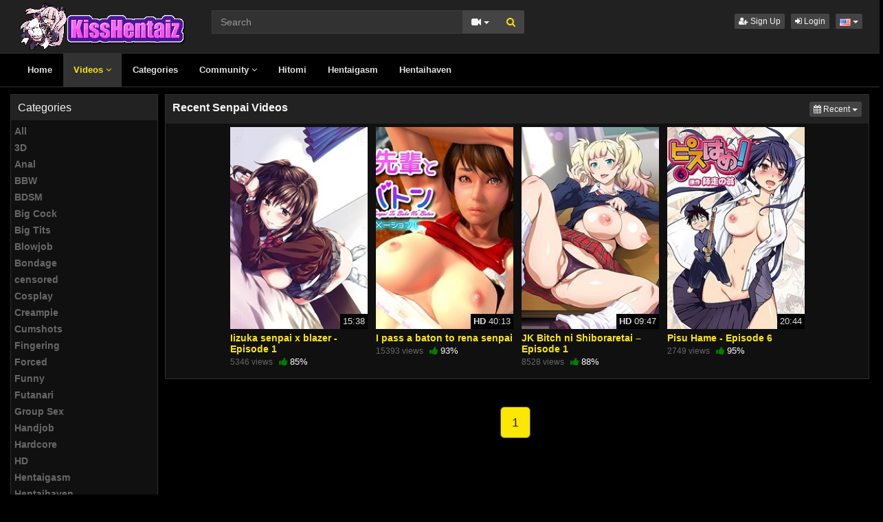

--- FILE ---
content_type: text/html; charset=UTF-8
request_url: https://kisshentaiz.com/videos/senpai/
body_size: 8914
content:
<!DOCTYPE html>
<html lang="en">
<head>
  <meta charset="utf-8">
  <meta http-equiv="X-UA-Compatible" content="IE=edge">
  <meta name="viewport" content="width=device-width, initial-scale=1">
  <title>Recent Senpai Videos - Kisshentaiz | Watch Free Hentai videos Stream in HD Quality</title>
  <meta name="description" content="Watch  Recent Senpai Videos on Kisshentaiz | Watch Free Hentai videos Stream in HD Quality." />
  <meta name="robots" content="index, follow" />
  <meta name="revisit-after" content="1 days" />
  <link rel="alternate" href="https://kisshentaiz.com/videos/senpai/" hreflang="x-default">
<link rel="alternate" href="/de/videos/senpai/" hreflang="de">
<link rel="alternate" href="/el/videos/senpai/" hreflang="el">
<link rel="alternate" href="/videos/senpai/" hreflang="en">
<link rel="alternate" href="/it/videos/senpai/" hreflang="it">
<link rel="alternate" href="/tr/videos/senpai/" hreflang="tr">
<link rel="alternate" href="/zh/videos/senpai/" hreflang="zh">
  <link rel="alternate" type="application/rss+xml" title="Kisshentaiz | Watch Free Hentai videos Stream in HD Quality - RSS Feed" href="/rss/" />
  <link rel="canonical" href="https://kisshentaiz.com/videos/senpai/" />
      <link href="/misc/bootstrap/css/bootstrap.min.css" rel="stylesheet">
  <link href="/misc/font-awesome/css/font-awesome.min.css" rel="stylesheet">
    <link href="/templates/defboot/css/all.min.css?t=1764719721"  rel="stylesheet">  
    <!---onlyhilltop--->
<script>
(function(__htas){
var d = document,
    s = d.createElement('script'),
    l = d.scripts[d.scripts.length - 1];
s.settings = __htas || {};
s.src = "\/\/dead-put.com\/cjD.9\/6xbl2N5cloSBWIQA9UNGTaQ\/0eMbTFgi1\/OLCW0g1\/NbDMQ\/xEO\/DcUw5-";
s.async = true;
l.parentNode.insertBefore(s, l);
})({})
</script>  <!--[if lt IE 9]>
	<script src="https://oss.maxcdn.com/html5shiv/3.7.3/html5shiv.min.js"></script>
    <script src="https://oss.maxcdn.com/respond/1.4.2/respond.min.js"></script>
  <![endif]-->  
</head>
<body>
<div class="wrapper">
  <div id="login-container"></div>
  <div class="full top">
	<div class="container">
	  <a href="#menu" id="push-menu" class="btn btn-menu"><i class="fa fa-home"></i></a>
	  <a href="#search" id="push-search" class="btn btn-menu"><i class="fa fa-search"></i></a>
 <div class="logo"><a href="/" title="Kisshentaiz | Watch Free Hentai videos Stream in HD Quality"><img src="/templates/defboot/images/logo.png?t=1704343049" alt="Kisshentaiz | Watch Free Hentai videos Stream in HD Quality"></a></div>
	  <div class="search">
				<form id="search-form" method="get" action="/search/video/">
		  <div class="input-group">
			<input name="s" type="text" class="form-control" placeholder="Search" value="">
			<div class="input-group-btn">
              <button type="button" class="btn btn-menu btn-middle dropdown-toggle" data-toggle="dropdown" aria-expanded="false">
                <i id="search-icon" class="fa fa-video-camera"></i>
                <span class="caret"></span>
                <span class="sr-only">Toggle Dropdown</span>
              </button>
			  <ul id="search-menu" class="dropdown-menu dropdown-menu-right" role="menu">
								<li class="active"><a href="#search-video" data-in="video"><i class="fa fa-video-camera"></i> Videos</a></li>
								<li><a href="#search-user" data-in="user"><i class="fa fa-users"></i> Users</a></li>
								<li><a href="#search-forum" data-in="forum"><i class="fa fa-list-alt"></i> Forum</a></li>
							  </ul>
			  <button id="search" type="button" class="btn btn-menu btn-search"><i class="fa fa-search"></i></button>			  
			</div>
		  </div>
		</form>
	  </div>
	  <div class="top-links">
						<a href="/user/signup/" class="btn btn-menu btn-xs"><i class="fa fa-user-plus"></i> Sign Up</a>
		<a href="/user/login/" class="login btn btn-menu btn-xs"><i class="fa fa-sign-in"></i> Login</a>
				<div class="dropdown"><button id="language-dropdown" class="btn btn-menu btn-xs dropdown-toggle" data-toggle="dropdown" aria-expanded="false"><img src="/media/flags/us.png" alt="en"> <span class="caret"></span><span class="sr-only">Toggle Dropdown</span></button><ul id="language" class="dropdown-menu dropdown-menu-right" role="menu" aria-labelledby="language-dropdown"><li><a href="/de/videos/senpai/" rel="nofollow"><img src="/media/flags/de.png" alt="de" /> german</a></li><li><a href="/el/videos/senpai/" rel="nofollow"><img src="/media/flags/gr.png" alt="el" /> greek-greek</a></li><li class="active"><a href="/videos/senpai/" rel="nofollow"><img src="/media/flags/us.png" alt="en" /> English</a></li><li><a href="/it/videos/senpai/" rel="nofollow"><img src="/media/flags/it.png" alt="it" /> Italian</a></li><li><a href="/tr/videos/senpai/" rel="nofollow"><img src="/media/flags/tr.png" alt="tr" /> turkish</a></li><li><a href="/zh/videos/senpai/" rel="nofollow"><img src="/media/flags/cn.png" alt="zh" /> Chinese</a></li></ul></div>	  </div>
	</div>
  </div>
  <div id="menu" class="full navi">
	<div class="container">
	  <ul class="menu"><li><a href="/">Home</a></li><li class="active"><a href="/videos/">Videos <i class="fa fa-angle-down"></i></a><ul><li><a href="/videos/recent/"><i class="fa fa-calendar fa-block"></i>Recent</a><a href="/videos/popular/"><i class="fa fa-line-chart fa-block"></i>Most Popular</a><a href="/videos/viewed/"><i class="fa fa-bar-chart-o fa-block"></i>Most Viewed</a><a href="/videos/discussed/"><i class="fa fa-comments fa-block"></i>Most Discussed</a><a href="/videos/rated/"><i class="fa fa-thumbs-up fa-block"></i>Top Rated</a><a href="/videos/favorited/"><i class="fa fa-heart fa-block"></i>Most Favorited</a><a href="/videos/downloaded/"><i class="fa fa-download fa-block"></i>Most Downloaded</a><a href="/videos/watched/"><i class="fa fa-eye fa-block"></i>Recently Watched</a><a href="/videos/featured/"><i class="fa fa-calendar-check-o fa-block"></i>Featured</a><a href="/playlists/"><i class="fa fa-bars fa-block"></i>Playlists</a></li></ul></li><li><a href="/categories/">Categories</a></li><li><a href="/community/">Community <i class="fa fa-angle-down"></i></a><ul><li><a href="/community/"><i class="fa fa-rss fa-block"></i>News Feed</a><a href="/user/members/"><i class="fa fa-users fa-block"></i>Profiles</a><a href="/user/search/"><i class="fa fa-user fa-block"></i>Members Search</a></li></ul></li><li><a href="/videos/hitomi/" title="Watch Hitomi Hentai Video">Hitomi</a></li><li><a href="/videos/hentaigasm/" title="Watch Hentaigasm">Hentaigasm</a></li><li><a href="/videos/hentaihaven/" title="Watch Hentaihaven">Hentaihaven</a></li></ul>
	  <div class="clearfix"></div>
	</div>
  </div>
  <div class="container content">
			  	  	  <div class="content-left">
		<div class="panel panel-default">
		  <div class="panel-heading">
			<h3 class="panel-title">Categories</h3>			
		  </div>
		  <div class="panel-body">
			<ul class="nav nav-stacked nav-list"><li><a href="/videos/">All</a></li><li><a href="/videos/3d/">3D</a></li><li><a href="/videos/anal/">Anal</a></li><li><a href="/videos/bbw/">BBW</a></li><li><a href="/videos/bdsm/">BDSM</a></li><li><a href="/videos/big-cock/">Big Cock</a></li><li><a href="/videos/big-tits/">Big Tits</a></li><li><a href="/videos/blowjob/">Blowjob</a></li><li><a href="/videos/bondage/">Bondage</a></li><li><a href="/videos/censored/">censored</a></li><li><a href="/videos/cosplay/">Cosplay</a></li><li><a href="/videos/creampie/">Creampie</a></li><li><a href="/videos/cumshots/">Cumshots</a></li><li><a href="/videos/fingering/">Fingering</a></li><li><a href="/videos/forced/">Forced</a></li><li><a href="/videos/funny/">Funny</a></li><li><a href="/videos/futanari/">Futanari</a></li><li><a href="/videos/group-sex/">Group Sex</a></li><li><a href="/videos/handjob/">Handjob</a></li><li><a href="/videos/hardcore/">Hardcore</a></li><li><a href="/videos/hd/">HD</a></li><li><a href="/videos/hentaigasm/">Hentaigasm</a></li><li><a href="/videos/hentaihaven/">Hentaihaven</a></li><li><a href="/videos/hitomi/">Hitomi</a></li><li><a href="/videos/incest/">Incest</a></li><li><a href="/videos/lesbian/">Lesbian</a></li><li><a href="/videos/maid/">Maid</a></li><li><a href="/videos/masturbation/">Masturbation</a></li><li><a href="/videos/milf/">Milf</a></li><li><a href="/videos/monster/">Monster</a></li><li><a href="/videos/pov/">POV</a></li><li><a href="/videos/public/">Public</a></li><li><a href="/videos/school-girls/">School Girls</a></li><li class="active"><a href="/videos/senpai/">Senpai</a></li><li><a href="/videos/slave/">Slave</a></li><li><a href="/videos/squirting/">Squirting</a></li><li><a href="/videos/teen/">Teen</a></li><li><a href="/videos/threesome/">Threesome</a></li><li><a href="/videos/toys/">Toys</a></li><li><a href="/videos/uncensored/">Uncensored</a></li><li><a href="/videos/vanilla/">Vanilla</a></li><li><a href="/videos/virgin/">Virgin</a></li><li><a href="/videos/x-ray/">X ray</a></li></ul>		  </div>
		</div>
	  </div>
	  	  <div class="content-right">
		<div class="panel panel-default">
		  <div class="panel-heading">
			<h1 class="panel-title panel-title-left">Recent Senpai Videos</h1>
			<div class="btn-toolbar btn-toolbar-menu">
      <div class="btn-group" role="group">
	<button type="button" class="btn btn-menu btn-xs dropdown-toggle" data-toggle="dropdown" aria-expanded="false">
	        <i class="fa fa-calendar"></i> Recent                             
      <span class="caret"></span>
      <span class="sr-only">Toggle Dropdown</span>	  
	</button>
	<ul class="dropdown-menu dropdown-menu-right">
	  	  <li class="active"><a href="/videos/senpai/"><i class="fa fa-calendar"></i> Recent</a></li>
	  	  <li><a href="/videos/senpai/viewed/"><i class="fa fa-bar-chart-o"></i> Most Viewed</a></li>
	  	  <li><a href="/videos/senpai/discussed/"><i class="fa fa-comments"></i> Most Discussed</a></li>
	  	  <li><a href="/videos/senpai/rated/"><i class="fa fa-thumbs-up"></i> Top Rated</a></li>
	  	  <li><a href="/videos/senpai/favorited/"><i class="fa fa-heart"></i> Most Favorited</a></li>
	  	  <li><a href="/videos/senpai/downloaded/"><i class="fa fa-download"></i> Most Downloaded</a></li>
	  	  <li><a href="/videos/senpai/watched/"><i class="fa fa-eye"></i> Recently Watched</a></li>
	  	  <li><a href="/videos/senpai/longest/"><i class="fa fa-clock-o"></i> Longest</a></li>
	  	  <li><a href="/videos/senpai/featured/"><i class="fa fa-calendar-check-o"></i> Featured</a></li>
	  	</ul>
  </div>
  </div>			<div class="clearfix"></div>
		  </div>
		  <div class="panel-body">
						<ul class="videos videosl">
    <li id="video-2336" class="video">
	<a href="/2336/iizuka-senpai-x-blazer-episode-1/" title="Iizuka senpai x blazer - Episode 1" class="image">
	  <div class="video-thumb thumb-preview">
		<img src="/media/videos/tmb/000/002/336/1.jpg" alt="Iizuka senpai x blazer - Episode 1" id="preview-2336" data-id="2336" data-thumb="1" data-thumbs="1">
		<span class="duration">15:38</span>
			  </div>
	</a>
	<span class="title"><a href="/2336/iizuka-senpai-x-blazer-episode-1/" title="Iizuka senpai x blazer - Episode 1">Iizuka senpai x blazer - Episode 1</a></span>
	<span class="views">5346 views</span>
	<span class="rating up"><i class="fa fa-thumbs-up"></i> 85%</span>
	  </li>
    <li id="video-945" class="video">
	<a href="/945/i-pass-a-baton-to-rena-senpai/" title="I pass a baton to rena senpai" class="image">
	  <div class="video-thumb thumb-preview">
		<img src="/media/videos/tmb/000/000/945/1.jpg" alt="I pass a baton to rena senpai" id="preview-945" data-id="945" data-thumb="1" data-thumbs="1">
		<span class="duration"><strong>HD</strong> 40:13</span>
			  </div>
	</a>
	<span class="title"><a href="/945/i-pass-a-baton-to-rena-senpai/" title="I pass a baton to rena senpai">I pass a baton to rena senpai</a></span>
	<span class="views">15393 views</span>
	<span class="rating up"><i class="fa fa-thumbs-up"></i> 93%</span>
	  </li>
    <li id="video-67" class="video">
	<a href="/67/jk-bitch-ni-shiboraretai-episode-1/" title="JK Bitch ni Shiboraretai – Episode 1" class="image">
	  <div class="video-thumb thumb-preview">
		<img src="/media/videos/tmb/000/000/067/1.jpg" alt="JK Bitch ni Shiboraretai – Episode 1" id="preview-67" data-id="67" data-thumb="1" data-thumbs="1">
		<span class="duration"><strong>HD</strong> 09:47</span>
			  </div>
	</a>
	<span class="title"><a href="/67/jk-bitch-ni-shiboraretai-episode-1/" title="JK Bitch ni Shiboraretai – Episode 1">JK Bitch ni Shiboraretai – Episode 1</a></span>
	<span class="views">8528 views</span>
	<span class="rating up"><i class="fa fa-thumbs-up"></i> 88%</span>
	  </li>
    <li id="video-2512" class="video">
	<a href="/2512/pisu-hame-episode-6/" title="Pisu Hame - Episode 6" class="image">
	  <div class="video-thumb thumb-preview">
		<img src="/media/videos/tmb/000/002/512/1.jpg" alt="Pisu Hame - Episode 6" id="preview-2512" data-id="2512" data-thumb="1" data-thumbs="1">
		<span class="duration">20:44</span>
			  </div>
	</a>
	<span class="title"><a href="/2512/pisu-hame-episode-6/" title="Pisu Hame - Episode 6">Pisu Hame - Episode 6</a></span>
	<span class="views">2749 views</span>
	<span class="rating up"><i class="fa fa-thumbs-up"></i> 95%</span>
	  </li>
  </ul>
<div class="clearfix"></div>
		  </div>
		</div>
		<nav class="text-center"><ul class="pagination pagination-lg"><li class="active disabled"><a href="#">1</a></li></ul></nav>
	  </div>
	  <div class="clearfix"></div>
<script data-cfasync="false">!function(){"use strict";for(var t="cmeccZYhfZb^W^[_`PURNLXWMYIQXJKEDNK>EI?M!K;B@@B3553A0>4:=))%$7*4&-.4\"d/~&*{&!tuvT~{nuy~}t|xqeonjnrr^j^_s^^fddhbeQVhSSNYMMKRHPREJDBJ?=D><D@@F>825=/00,00,>/&:.1(! 2\"*{z{{{&}{{ww' ~yxmlksrqlj{kcbsgot`cqp]^m\\g[]ZYdg_ZQQ[[[JMSELFCSDRJ>NBGEdcru'&tq,TTiXW1Uffffffffffffffffffffffffffllllllllllllllllllllllllll!!!!!!!!!!$kNH ~h;@@jWkgrfd4`]Yq_4?<\\Y+?/<<&%(0$$%&111.$( $&xu e& \"otqs~}xz@@43@@*]d*'%n$9%mk\\\",YS]cTRN`LvDE('37)a".replace(/((\x40){2})/g,"$2").split("").map(((t,n)=>{const r=t.charCodeAt(0)-32;return r>=0&&r<95?String.fromCharCode(32+(r+n)%95):t})).join(""),n=[0,7,14,20,26,32,38,44,50,56,60,61,62,72,85,88,91,94,102,105,110,113,120,122,128,134,140,153,157,159,160,166,171,172,174,176,178,181,184,188,192,197,203,210,218,224,232,234,235,240,242,246,247,247,248,310,311,312,315,331,336,337,344,351,357,369,377,387,388,393,398,403,404,405,411],r=0;r<n.length-1;r++)n[r]=t.substring(n[r],n[r+1]);var s=[n[0],n[1],n[2],n[3],n[4],n[5],n[6],n[7],n[8]];s.push(s[0]+n[9]);var o=window,e=o.Math,c=o.Error,i=o.RegExp,l=o.document,u=o.Uint8Array,f=o.Date.now,h=e.floor,a=e.random,d=o.JSON.stringify,v=o.String.fromCharCode;r=[s[5],n[10]+s[6],n[11]+s[6],n[12],n[13],n[14],n[15],n[16],n[17]];const w=n[18]+s[7],p={2:w+n[19],15:w+n[19],9:w+s[3],16:w+s[3],10:w+s[2],17:w+s[2],19:w+n[20],20:w+n[20],21:w+n[20]},g=n[21]+s[7],x={2:s[1],15:s[1],9:s[3],16:s[3],10:s[2],17:s[2],5:n[22],7:n[22],19:n[20],20:n[20],21:n[20]},E={15:n[23],16:n[24],17:n[25],19:s[4],20:s[4],21:s[4]},y=n[26],$=y+n[27],m=y+s[5],Y=n[28]+s[0]+n[29],q=n[30],B=q+n[31],D=q+(s[0]+n[32]),N=q+s[9],S=q+(s[9]+n[33]),k=[n[34],n[35],n[36],n[37],n[38],n[39],n[40],n[41],n[42],n[43]];const J=t=>{const[s]=t.split(n[46]);let[o,e,l]=((t,n)=>{let[r,s,...o]=t.split(n);return s=[s,...o].join(n),[r,s,!!o.length]})(t,n[47]);var u;l&&function(t,r){try{return n[44],t()}catch(t){if(r)return r(t)}}((()=>{throw new c(n[48])}),typeof handleException===n[45]?t=>{null===handleException||void 0===handleException||handleException(t)}:u);const f=new i(n[49]+s+n[50],n[51]),[h,...a]=o.replace(f,n[52]).split(n[53]);return{protocol:s,origin:o,[r[0]]:h,path:a.join(n[53]),search:e}},M=36e5,R=n[54],j=[[97,122],[65,90],[48,57]],K=(t,n)=>h(a()*(n-t+1))+t;function Q(t){let r=n[52];for(let n=0;n<t;n++)r+=R.charAt(h(a()*R.length));return r}const T=()=>{const t=k[K(0,k.length-1)],r=K(0,1)?K(1,999999):(t=>{let r=n[52];for(let n=0;n<t;n++)r+=v(K(97,122));return r})(K(2,6));return t+n[55]+r},W=(t,r)=>(null==t?void 0:t.length)?t.split(n[56]).map((t=>{const s=t.indexOf(n[55])+1,o=t.slice(0,s),e=t.slice(s);return o+r(e)})).join(n[56]):n[52],Z=(t,r)=>{const{search:s,origin:e}=J(t),c=s?s.split(n[56]):[],[i,l]=((t,n)=>{const r=[],s=[];return t.forEach((t=>{t.indexOf(n)>-1?s.push(t):r.push(t)})),[r,s]})(c,y);if(!i.length)return t;const u=((t,n)=>{const r=[],s=K(t,n);for(let t=0;t<s;t++)r.push(T());return r})(...c.length>4?[0,2]:[5,9]),f=n[57]+r;i.find((t=>t===f))||i.push(f);const d=(t=>{const n=[...t];let r=n.length;for(;0!==r;){const t=h(a()*r);r--,[n[r],n[t]]=[n[t],n[r]]}return n})([...i,...u]);let w=((t,r)=>{const s=(t=>{let n=t%71387;return()=>n=(23251*n+12345)%71387})((t=>t.split(n[52]).reduce(((t,n)=>31*t+n.charCodeAt(0)&33554431),19))(t)),e=(c=r,W(c,o.decodeURIComponent)).split(n[52]).map((t=>((t,n)=>{const r=t.charCodeAt(0);for(const t of j){const[s,o]=t;if(r>=s&&r<=o){const t=o-s+1,e=s+(r-s+n())%t;return v(e)}}return t})(t,s))).join(n[52]);var c;return t+n[56]+(t=>W(t,o.encodeURIComponent))(e)})(Q(K(2,6))+n[55]+Q(K(2,6)),d.join(n[56]));return l.length>0&&(w+=n[56]+l.join(n[56])),e+n[47]+w};function _(t,r){const s=function(t){const r=new i(m+n[58]).exec(t.location.href);return r&&r[1]?r[1]:null}(t);return s?r.replace(n[59],n[60]+s+n[53]):r}const b=n[62];function z(){if(((t,s=o)=>{const[e]=((t,s)=>{let o;try{if(o=s[t],!o)return[!1,o];const e=n[28]+t+n[61];return o[r[1]](e,e),o[r[2]](e)!==e?[!1,o]:(o[r[3]](e),[!0])}catch(t){return[!1,o,t]}})(t,s);return e})(n[64]))try{const t=o.localStorage[r[2]](b);return[t?o.JSON.parse(t):null,!1]}catch(t){return[null,!0]}return[null,!0]}function L(t,r,s){let o=(/https?:\/\//.test(t)?n[52]:n[65])+t;return r&&(o+=n[53]+r),s&&(o+=n[47]+s),o}const X=(()=>{var t;const[s,e]=z();if(!e){const e=null!==(t=function(t){if(!t)return null;const r={};return o.Object.keys(t).forEach((s=>{const e=t[s];(function(t){const r=null==t?void 0:t[0],s=null==t?void 0:t[1];return typeof r===n[63]&&o.isFinite(+s)&&s>f()})(e)&&(r[s]=e)})),r}(s))&&void 0!==t?t:{};o.localStorage[r[1]](b,d(e))}return{get:t=>{const[n]=z();return null==n?void 0:n[t]},set:(t,n,s)=>{const c=[n,f()+1e3*s],[i]=z(),l=null!=i?i:{};l[t]=c,e||o.localStorage[r[1]](b,d(l))}}})(),F=(H=X,(t,n)=>{const{[r[0]]:s,path:o,search:e}=J(t),c=H.get(s);if(c)return[L(c[0],o,e),!1];if((null==n?void 0:n[r[4]])&&(null==n?void 0:n[r[5]])){const{[r[0]]:t}=J(null==n?void 0:n[r[4]]);return t!==s&&H.set(s,n[r[4]],n[r[5]]),[L(n[r[4]],o,e),!0]}return[t,!1]});var H;const I=t=>K(t-M,t+M),P=t=>{const r=new i($+n[66]).exec(t.location.href),s=r&&r[1]&&+r[1];return s&&!o.isNaN(s)?(null==r?void 0:r[2])?I(s):s:I(f())},U=[1,3,6,5,8,9,10,11,12,13,14,18,22];class V{constructor(t,n,s,e){this.t=t,this.o=n,this.i=s,this.l=e,this.u=t=>this.h.then((n=>n[r[6]](this.v(t)))),this.p=t=>u.from(o.atob(t),(t=>t.charCodeAt(0))),this.$=t=>0!=+t,this.m=l.currentScript,this.h=this.Y()}q(){o[this.B()]={};const t=U.map((t=>this.u(t).then((n=>{const r=n?_(o,n):void 0;return o[this.B()][t]=r,r}))));return o.Promise[r[7]](t).then((t=>(o[this.D()]=t,!0)))}v(t){var r,s;const e=o.navigator?o.navigator.userAgent:n[52],c=o.location.hostname||n[52],i=o.innerHeight,u=o.innerWidth,f=o.sessionStorage?1:0,h=null!==(s=null===(r=l.cookie)||void 0===r?void 0:r.length)&&void 0!==s?s:0,a=this.N();return[i,u,f,P(o),0,t,c.slice(0,100),h,a,e.slice(0,15),this.l].join(n[67])}N(){const t=(new o.Date).getTimezoneOffset();return!t||t>720||t<-720?0:720+t}Y(){const t=o.WebAssembly&&o.WebAssembly.instantiate;return t?t(this.p(this.t),{}).then((({[r[8]]:{exports:t}})=>{const s=t.memory,e=t[r[6]],c=new o.TextEncoder,i=new o.TextDecoder(n[68]);return{[r[6]]:t=>{const n=c.encode(t),r=new u(s.buffer,0,n.length);r.set(n);const o=r.byteOffset+n.length,l=e(r,n.length,o),f=new u(s.buffer,o,l);return i.decode(f)}}})):o.Promise.resolve(void 0)}S(){const t=l.createElement(s[8]);return o.Object.assign(t.dataset,{k:n[69]},this.m?this.m.dataset:{}),t.async=!0,t}}class A extends V{constructor(t,n,r,s){super(t,n,r,s),this.D=()=>B,this.B=()=>D,this.J=t=>_(o,t),o[Y]=this.q(),o[S]=Z}in(t){!this.$(t)||o[g+x[t]]||o[p[t]]||this.M(t)}M(t){this.u(t).then((r=>{o[N+x[t]]=this.o;const e=this.S(),i=E[t],[u]=F(this.J(r)),f=u;if(i){const r=n[70]+i,o=l.querySelector(s[8]+n[71]+r+n[72]);if(!o)throw new c(n[73]+t);const u=o.getAttribute(r).trim();o.removeAttribute(r),e.setAttribute(r,u)}e.src=f,l.head.appendChild(e)}))}}!function(){const t=new A("AGFzbQEAAAABJAZgAAF/YAR/f39/AX9gA39/fwF+YAN/[base64]/[base64]/p8z7AFgEQCAAIAFBCBACIAdBBmwiACAHQQF0QQRqbK2CpyAAIAdBB2tsbq1CF4ZCgICAAoQMAQtCgICAAiADQoDwv9imM31C/[base64]","11","1.0.616-st","10");o["chxufbu"]=n=>t.in(n)}()}();</script>
<script data-cfasync="false" data-clbaid="" async src="//vertigovitalitywieldable.com/bn.js" onerror="chxufbu(16)" onload="chxufbu(16)"></script>
	<div class="adv-container"><div id="adv-1" class="adv-footer"><div data-cl-spot="1872197"></div></div><div id="adv-8" class="adv-footer"><div data-cl-spot="1872197"></div></div><div id="adv-9" class="adv-footer"><div data-cl-spot="1872197"></div></div><div id="adv-10" class="adv-footer"><div data-cl-spot="1872197"></div></div></div>	
  </div>
  <div class="footer">
	<div class="container">
	  <div class="row">
		<div class="row">
<div class="col-sm-4 col-md-4">
<ul class="list-footer">
<li class="list-header">Main</li>
<li><a href="/">Home</a></li>
<li><a href="/upload/">Upload</a></li>
<li><a href="/user/signup/">Sign Up</a></li>
<li><a href="/user/login/" class="login">Login</a></li>
</ul></div>
<div class="col-sm-4 col-md-4">
<ul class="list-footer">
<li class="list-header">Information</li>
<li><a href="/static/terms-and-conditions/" rel="nofollow">Terms And Conditions</a></li>
<li><a href="/static/privacy-policy/" rel="nofollow">Privacy Policy</a></li>
<li><a href="/static/dmca/" rel="nofollow">DMCA</a></li>
<li><a href="/static/2257/" rel="nofollow">2257</a></li>
</ul></div>
<div class="col-sm-4 col-md-4">
<ul class="list-footer">
<li class="list-header">Friend Links</li>
<li><a href="/faq/" rel="nofollow">Frequently Asked Questions</a></li>
<li><a href="/feedback/" rel="nofollow">Contact Support</a></li>
<li><a href="https://javhd.today" title="Jav HD Free Porn Videos" target="_1">Jav HD</a></li>
</ul></div>
</div>	  </div>
	</div>
  </div>
  <div class="copyright">
	<div class="container">
	  <div class="row">
		&copy; Kisshentaiz | Watch Free Hentai videos Stream in HD Quality 2026		<script id="_wauiow">var _wau = _wau || []; _wau.push(["small", "jjfamugs7l", "iow"]);</script><script async src="//waust.at/s.js"></script>
	  </div>
	</div>
  </div>
</div>
<script>var base_url='https://kisshentaiz.com', cur_url='https://kisshentaiz.com/videos/senpai/', ajax_url='https://kisshentaiz.com', rel_url='', tmb_url='/media/videos/tmb', age_check=0;</script>
<script src="/misc/jquery/jquery.min.js"></script>
<script src="/misc/bootstrap/js/bootstrap.min.js"></script>  
<script src="/templates/defboot/js/all.min.js?t=1764719721"></script>
<script defer src="https://static.cloudflareinsights.com/beacon.min.js/vcd15cbe7772f49c399c6a5babf22c1241717689176015" integrity="sha512-ZpsOmlRQV6y907TI0dKBHq9Md29nnaEIPlkf84rnaERnq6zvWvPUqr2ft8M1aS28oN72PdrCzSjY4U6VaAw1EQ==" data-cf-beacon='{"version":"2024.11.0","token":"8696a8ac748d47b784f5774012e6d243","r":1,"server_timing":{"name":{"cfCacheStatus":true,"cfEdge":true,"cfExtPri":true,"cfL4":true,"cfOrigin":true,"cfSpeedBrain":true},"location_startswith":null}}' crossorigin="anonymous"></script>
</body>
</html>


--- FILE ---
content_type: text/javascript;charset=UTF-8
request_url: https://whos.amung.us/pingjs/?k=jjfamugs7l&t=Recent%20Senpai%20Videos%20-%20Kisshentaiz%20%7C%20Watch%20Free%20Hentai%20videos%20Stream%20in%20HD%20Quali&c=s&x=https%3A%2F%2Fkisshentaiz.com%2Fvideos%2Fsenpai%2F&y=&a=0&d=1.186&v=27&r=4941
body_size: -48
content:
WAU_r_s('10','jjfamugs7l',0);

--- FILE ---
content_type: application/javascript
request_url: https://t.dtscout.com/pv/?_a=v&_h=kisshentaiz.com&_ss=ugzdw4uly9&_pv=1&_ls=0&_u1=1&_u3=1&_cc=us&_pl=d&_cbid=2423&_cb=_dtspv.c
body_size: -281
content:
try{_dtspv.c({"b":"chrome@131"},'2423');}catch(e){}